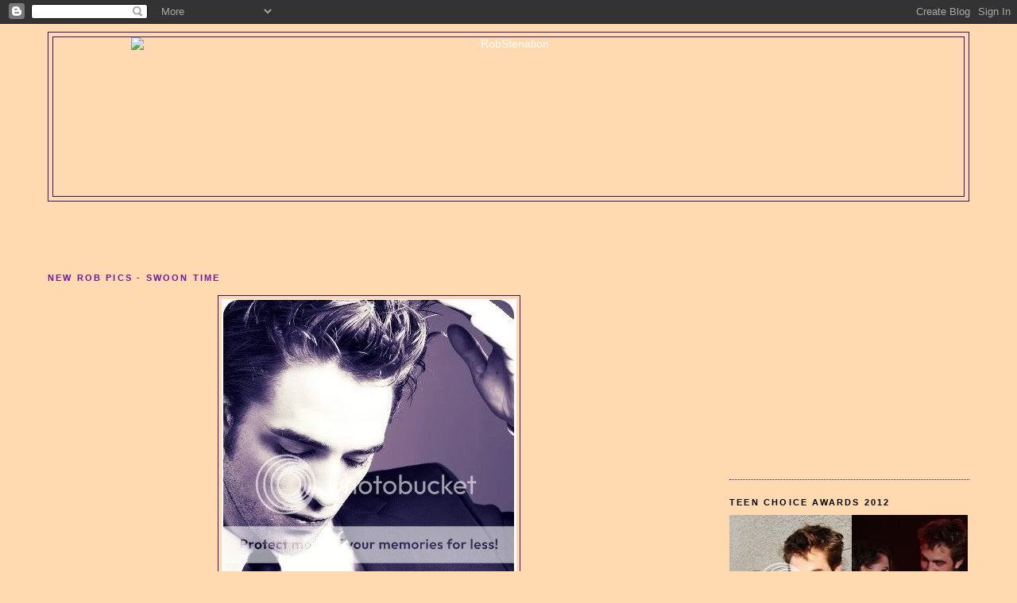

--- FILE ---
content_type: text/html; charset=UTF-8
request_url: https://robstenation.blogspot.com/2009/08/new-rob-pics-swoon-time.html
body_size: 14832
content:
<!DOCTYPE html>
<html dir='ltr' xmlns='http://www.w3.org/1999/xhtml' xmlns:b='http://www.google.com/2005/gml/b' xmlns:data='http://www.google.com/2005/gml/data' xmlns:expr='http://www.google.com/2005/gml/expr'>
<head>
<link href='https://www.blogger.com/static/v1/widgets/2944754296-widget_css_bundle.css' rel='stylesheet' type='text/css'/>
<meta content='text/html; charset=UTF-8' http-equiv='Content-Type'/>
<meta content='blogger' name='generator'/>
<link href='https://robstenation.blogspot.com/favicon.ico' rel='icon' type='image/x-icon'/>
<link href='http://robstenation.blogspot.com/2009/08/new-rob-pics-swoon-time.html' rel='canonical'/>
<link rel="alternate" type="application/atom+xml" title="RobStenation - Atom" href="https://robstenation.blogspot.com/feeds/posts/default" />
<link rel="alternate" type="application/rss+xml" title="RobStenation - RSS" href="https://robstenation.blogspot.com/feeds/posts/default?alt=rss" />
<link rel="service.post" type="application/atom+xml" title="RobStenation - Atom" href="https://www.blogger.com/feeds/4223871675385270238/posts/default" />

<link rel="alternate" type="application/atom+xml" title="RobStenation - Atom" href="https://robstenation.blogspot.com/feeds/1356478293838675555/comments/default" />
<!--Can't find substitution for tag [blog.ieCssRetrofitLinks]-->
<link href='http://i892.photobucket.com/albums/ac124/robstenation/newrob2.jpg' rel='image_src'/>
<meta content='http://robstenation.blogspot.com/2009/08/new-rob-pics-swoon-time.html' property='og:url'/>
<meta content='New Rob Pics - Swoon time' property='og:title'/>
<meta content='Still breathing? Forgot to inhale. I know I did. Passing out now...lol They prolly know we are &quot;thirsting&quot; for new Rob photos, teeny weeny a...' property='og:description'/>
<meta content='https://lh3.googleusercontent.com/blogger_img_proxy/AEn0k_sTirbU012keB_a_ZDHf_S4lW622lB6ecass2u04qR4sokX3bwAGvAi9uyGbJctWRenA600LXATFdI-YIdAQYbDs-qMJVrQryL9o5VuUnE3_2kbcRhqOjuFToGG9ZDwmyC79lCB=w1200-h630-p-k-no-nu' property='og:image'/>
<title>RobStenation: New Rob Pics - Swoon time</title>
<style id='page-skin-1' type='text/css'><!--
/*
-----------------------------------------------
Blogger Template Style
Name:     Minima Stretch
Date:     26 Feb 2004
----------------------------------------------- */
/* Variable definitions
====================
<Variable name="bgcolor" description="Page Background Color"
type="color" default="#fff">
<Variable name="textcolor" description="Text Color"
type="color" default="#333">
<Variable name="linkcolor" description="Link Color"
type="color" default="#58a">
<Variable name="pagetitlecolor" description="Blog Title Color"
type="color" default="#666">
<Variable name="descriptioncolor" description="Blog Description Color"
type="color" default="#999">
<Variable name="titlecolor" description="Post Title Color"
type="color" default="#c60">
<Variable name="bordercolor" description="Border Color"
type="color" default="#ccc">
<Variable name="sidebarcolor" description="Sidebar Title Color"
type="color" default="#999">
<Variable name="sidebartextcolor" description="Sidebar Text Color"
type="color" default="#666">
<Variable name="visitedlinkcolor" description="Visited Link Color"
type="color" default="#999">
<Variable name="bodyfont" description="Text Font"
type="font" default="normal normal 100% Georgia, Serif">
<Variable name="headerfont" description="Sidebar Title Font"
type="font"
default="normal normal 78% 'Trebuchet MS',Trebuchet,Arial,Verdana,Sans-serif">
<Variable name="pagetitlefont" description="Blog Title Font"
type="font"
default="normal normal 200% Georgia, Serif">
<Variable name="descriptionfont" description="Blog Description Font"
type="font"
default="normal normal 78% 'Trebuchet MS', Trebuchet, Arial, Verdana, Sans-serif">
<Variable name="postfooterfont" description="Post Footer Font"
type="font"
default="normal normal 78% 'Trebuchet MS', Trebuchet, Arial, Verdana, Sans-serif">
<Variable name="startSide" description="Start side in blog language"
type="automatic" default="left">
<Variable name="endSide" description="End side in blog language"
type="automatic" default="right">
*/
/* Use this with templates/template-twocol.html */
body {
background:#ffdab0;
margin:0;
color:#000000;
font:x-small Georgia Serif;
font-size/* */:/**/small;
font-size: /**/small;
text-align: center;
}
a:link {
color:#72179D;
text-decoration:none;
}
a:visited {
color:#003366;
text-decoration:none;
}
a:hover {
color:#341473;
text-decoration:underline;
}
a img {
border-width:0;
}
/* Header
-----------------------------------------------
*/
#header-wrapper {
margin:0 2% 10px;
border:1px solid #341473;
}
#header {
margin: 5px;
border: 1px solid #341473;
text-align: center;
color:#ffffff;
}
#header-inner {
background-position: center;
margin-left: auto;
margin-right: auto;
}
#header h1 {
margin:5px 5px 0;
padding:15px 20px .25em;
line-height:1.2em;
text-transform:uppercase;
letter-spacing:.2em;
font: normal bold 293% Trebuchet, Trebuchet MS, Arial, sans-serif;
}
#header a {
color:#ffffff;
text-decoration:none;
}
#header a:hover {
color:#ffffff;
}
#header .description {
margin:0 5px 5px;
padding:0 20px 15px;
text-transform:uppercase;
letter-spacing:.2em;
line-height: 1.4em;
font: normal normal 78% Arial, sans-serif;
color: #ffffff;
}
#header img {
margin-left: auto;
margin-right: auto;
}
/* Outer-Wrapper
----------------------------------------------- */
#outer-wrapper {
margin:0 2%;
padding:10px;
text-align:left;
font: normal normal 108% Arial, sans-serif;
}
#main-wrapper {
margin-left: 2%;
width: 67%;
float: left;
display: inline;       /* fix for doubling margin in IE */
word-wrap: break-word; /* fix for long text breaking sidebar float in IE */
overflow: hidden;      /* fix for long non-text content breaking IE sidebar float */
}
#sidebar-wrapper {
margin-right: 2%;
width: 25%;
float: right;
display: inline;       /* fix for doubling margin in IE */
word-wrap: break-word; /* fix for long text breaking sidebar float in IE */
overflow: hidden;      /* fix for long non-text content breaking IE sidebar float */
}
/* Headings
----------------------------------------------- */
h2 {
margin:1.5em 0 .75em;
font:normal bold 78% Arial, sans-serif;
line-height: 1.4em;
text-transform:uppercase;
letter-spacing:.2em;
color:#000000;
}
/* Posts
-----------------------------------------------
*/
h2.date-header {
margin:1.5em 0 .5em;
}
.post {
margin:.5em 0 1.5em;
border-bottom:1px dotted #341473;
padding-bottom:1.5em;
}
.post h3 {
margin:.25em 0 0;
padding:0 0 4px;
font-size:140%;
font-weight:normal;
line-height:1.4em;
color:#341473;
}
.post h3 a, .post h3 a:visited, .post h3 strong {
display:block;
text-decoration:none;
color:#341473;
font-weight:normal;
}
.post h3 strong, .post h3 a:hover {
color:#000000;
}
.post-body {
margin:0 0 .75em;
line-height:1.6em;
}
.post-body blockquote {
line-height:1.3em;
}
.post-footer {
margin: .75em 0;
color:#000000;
text-transform:uppercase;
letter-spacing:.1em;
font: normal normal 78% 'Trebuchet MS', Trebuchet, Arial, Verdana, Sans-serif;
line-height: 1.4em;
}
.comment-link {
margin-left:.6em;
}
.post img {
padding:4px;
border:1px solid #341473;
}
.post blockquote {
margin:1em 20px;
}
.post blockquote p {
margin:.75em 0;
}
/* Comments
----------------------------------------------- */
#comments h4 {
margin:1em 0;
font-weight: bold;
line-height: 1.4em;
text-transform:uppercase;
letter-spacing:.2em;
color: #000000;
}
#comments-block {
margin:1em 0 1.5em;
line-height:1.6em;
}
#comments-block .comment-author {
margin:.5em 0;
}
#comments-block .comment-body {
margin:.25em 0 0;
}
#comments-block .comment-footer {
margin:-.25em 0 2em;
line-height: 1.4em;
text-transform:uppercase;
letter-spacing:.1em;
}
#comments-block .comment-body p {
margin:0 0 .75em;
}
.deleted-comment {
font-style:italic;
color:gray;
}
.feed-links {
clear: both;
line-height: 2.5em;
}
#blog-pager-newer-link {
float: left;
}
#blog-pager-older-link {
float: right;
}
#blog-pager {
text-align: center;
}
/* Sidebar Content
----------------------------------------------- */
.sidebar {
color: #000000;
line-height: 1.5em;
}
.sidebar ul {
list-style:none;
margin:0 0 0;
padding:0 0 0;
}
.sidebar li {
margin:0;
padding-top:0;
padding-right:0;
padding-bottom:.25em;
padding-left:15px;
text-indent:-15px;
line-height:1.5em;
}
.sidebar .widget, .main .widget {
border-bottom:1px dotted #341473;
margin:0 0 1.5em;
padding:0 0 1.5em;
}
.main .Blog {
border-bottom-width: 0;
}
/* Profile
----------------------------------------------- */
.profile-img {
float: left;
margin-top: 0;
margin-right: 5px;
margin-bottom: 5px;
margin-left: 0;
padding: 4px;
border: 1px solid #341473;
}
.profile-data {
margin:0;
text-transform:uppercase;
letter-spacing:.1em;
font: normal normal 78% 'Trebuchet MS', Trebuchet, Arial, Verdana, Sans-serif;
color: #000000;
font-weight: bold;
line-height: 1.6em;
}
.profile-datablock {
margin:.5em 0 .5em;
}
.profile-textblock {
margin: 0.5em 0;
line-height: 1.6em;
}
.profile-link {
font: normal normal 78% 'Trebuchet MS', Trebuchet, Arial, Verdana, Sans-serif;
text-transform: uppercase;
letter-spacing: .1em;
}
/* Footer
----------------------------------------------- */
#footer {
width:660px;
clear:both;
margin:0 auto;
padding-top:15px;
line-height: 1.6em;
text-transform:uppercase;
letter-spacing:.1em;
text-align: center;
}

--></style>
<link href='https://www.blogger.com/dyn-css/authorization.css?targetBlogID=4223871675385270238&amp;zx=9190f05d-43a1-4dde-b138-5cf08cd1559f' media='none' onload='if(media!=&#39;all&#39;)media=&#39;all&#39;' rel='stylesheet'/><noscript><link href='https://www.blogger.com/dyn-css/authorization.css?targetBlogID=4223871675385270238&amp;zx=9190f05d-43a1-4dde-b138-5cf08cd1559f' rel='stylesheet'/></noscript>
<meta name='google-adsense-platform-account' content='ca-host-pub-1556223355139109'/>
<meta name='google-adsense-platform-domain' content='blogspot.com'/>

<!-- data-ad-client=ca-pub-0666806418871615 -->

</head>
<body>
<div class='navbar section' id='navbar'><div class='widget Navbar' data-version='1' id='Navbar1'><script type="text/javascript">
    function setAttributeOnload(object, attribute, val) {
      if(window.addEventListener) {
        window.addEventListener('load',
          function(){ object[attribute] = val; }, false);
      } else {
        window.attachEvent('onload', function(){ object[attribute] = val; });
      }
    }
  </script>
<div id="navbar-iframe-container"></div>
<script type="text/javascript" src="https://apis.google.com/js/platform.js"></script>
<script type="text/javascript">
      gapi.load("gapi.iframes:gapi.iframes.style.bubble", function() {
        if (gapi.iframes && gapi.iframes.getContext) {
          gapi.iframes.getContext().openChild({
              url: 'https://www.blogger.com/navbar/4223871675385270238?po\x3d1356478293838675555\x26origin\x3dhttps://robstenation.blogspot.com',
              where: document.getElementById("navbar-iframe-container"),
              id: "navbar-iframe"
          });
        }
      });
    </script><script type="text/javascript">
(function() {
var script = document.createElement('script');
script.type = 'text/javascript';
script.src = '//pagead2.googlesyndication.com/pagead/js/google_top_exp.js';
var head = document.getElementsByTagName('head')[0];
if (head) {
head.appendChild(script);
}})();
</script>
</div></div>
<div id='outer-wrapper'><div id='wrap2'>
<!-- skip links for text browsers -->
<span id='skiplinks' style='display:none;'>
<a href='#main'>skip to main </a> |
      <a href='#sidebar'>skip to sidebar</a>
</span>
<div id='header-wrapper'>
<div class='header section' id='header'><div class='widget Header' data-version='1' id='Header1'>
<div id='header-inner'>
<a href='https://robstenation.blogspot.com/' style='display: block'>
<img alt="RobStenation" height="200px; " id="Header1_headerimg" src="https://lh3.googleusercontent.com/blogger_img_proxy/AEn0k_uyWf4jGoNiCCt7Ds7YIuciAc3tT8vJ5_oXOeQN2y2uQnFS4uxr4CNcC64eYCXI5hTwV_WNdnLFiSD_sc0woM4dWtoC=s0-d" style="display: block" width="950px; ">
</a>
</div>
</div></div>
</div>
<div id='content-wrapper'>
<div id='crosscol-wrapper' style='text-align:center'>
<div class='crosscol section' id='crosscol'><div class='widget HTML' data-version='1' id='HTML2'>
<div class='widget-content'>
<script async src="//pagead2.googlesyndication.com/pagead/js/adsbygoogle.js"></script>
<!-- Thosebrits Banner -->
<ins class="adsbygoogle"
     style="display:inline-block;width:468px;height:60px"
     data-ad-client="ca-pub-3671615779649107"
     data-ad-slot="5343696307"></ins>
<script>
(adsbygoogle = window.adsbygoogle || []).push({});
</script>
</div>
<div class='clear'></div>
</div></div>
</div>
<div id='main-wrapper'>
<div class='main section' id='main'><div class='widget Blog' data-version='1' id='Blog1'>
<div class='blog-posts hfeed'>
<div class='post hentry uncustomized-post-template'>
<a name='1356478293838675555'></a>
<h2 class='title'>
<a href='https://robstenation.blogspot.com/2009/08/new-rob-pics-swoon-time.html'>New Rob Pics - Swoon time</a>
</h2>
<div class='post-header-line-1'></div>
<div class='post-body entry-content'>
<p><a href="http://i892.photobucket.com/albums/ac124/robstenation/newrob2.jpg"><img alt="" border="0" src="https://lh3.googleusercontent.com/blogger_img_proxy/AEn0k_sTirbU012keB_a_ZDHf_S4lW622lB6ecass2u04qR4sokX3bwAGvAi9uyGbJctWRenA600LXATFdI-YIdAQYbDs-qMJVrQryL9o5VuUnE3_2kbcRhqOjuFToGG9ZDwmyC79lCB=s0-d" style="display:block; margin:0px auto 10px; text-align:center;cursor:pointer; cursor:hand;width: 371px; height: 493px;"></a><br /><a href="http://i892.photobucket.com/albums/ac124/robstenation/dibujoocz.png"><img alt="" border="0" src="https://lh3.googleusercontent.com/blogger_img_proxy/AEn0k_v11U0MOC1Y74kxxB_z_jA2urJrKwKOyILH18RxjJZVkehvDZF-eeTh5NDGY5zUMsLwO0aGJoKWAxLij-qunJ4XZTpf61dpL2JftTBlIByxyCM46jy7UiLQeR_XvcUmVaIGq_db8_k=s0-d" style="display:block; margin:0px auto 10px; text-align:center;cursor:pointer; cursor:hand;width: 388px; height: 590px;"></a><br /><br />Still breathing? Forgot to inhale. I know I did. Passing out now...lol<br /><br />They prolly know we are "thirsting" for new Rob photos, teeny weeny again. Doesn't matter though.  <br />Pics from Socialite Life<br /><br /><a href="http://socialitelife.celebuzz.com/archive/2009/08/21/twilight_saga_update_-_robert_pattinson_graces_eclipse_set.php?img=2&amp;gfmt=m#alpha-inner"><strong>source</strong></a></p>
<div style='clear: both;'></div>
</div>
<div class='meta'>
<div class='post-footer-line post-footer-line-1'>
<span class='post-author vcard'>
Posted by
<span class='fn'>RobStenation</span>
</span>
<span class='post-timestamp'>
at
<a class='timestamp-link' href='https://robstenation.blogspot.com/2009/08/new-rob-pics-swoon-time.html' rel='bookmark' title='permanent link'><abbr class='published' title='2009-08-22T08:11:00-04:00'>8:11&#8239;AM</abbr></a>
</span>
<span class='post-comment-link'>
</span>
<span class='post-backlinks post-comment-link'>
</span>
<span class='post-icons'>
<span class='item-action'>
<a href='https://www.blogger.com/email-post/4223871675385270238/1356478293838675555' title='Email Post'>
<img alt="" class="icon-action" src="//www.blogger.com/img/icon18_email.gif">
</a>
</span>
<span class='item-control blog-admin pid-335697690'>
<a href='https://www.blogger.com/post-edit.g?blogID=4223871675385270238&postID=1356478293838675555&from=pencil' title='Edit Post'>
<img alt="" class="icon-action" src="//www.blogger.com/img/icon18_edit_allbkg.gif">
</a>
</span>
</span>
</div>
<div class='post-footer-line post-footer-line-2'>
<span class='post-labels'>
Labels:
<a href='https://robstenation.blogspot.com/search/label/edward%20cullen' rel='tag'>edward cullen</a>,
<a href='https://robstenation.blogspot.com/search/label/Rob%20Pattinson' rel='tag'>Rob Pattinson</a>,
<a href='https://robstenation.blogspot.com/search/label/Twilight' rel='tag'>Twilight</a>
</span>
</div>
<div class='post-footer-line post-footer-line-3'></div>
</div>
</div>
<div class='comments' id='comments'>
<a name='comments'></a>
<div id='backlinks-container'>
<div id='Blog1_backlinks-container'>
</div>
</div>
</div>
<!--Can't find substitution for tag [adEnd]-->
</div>
<div class='blog-pager' id='blog-pager'>
<span id='blog-pager-newer-link'>
<a class='blog-pager-newer-link' href='https://robstenation.blogspot.com/2009/08/updates.html' id='Blog1_blog-pager-newer-link' title='Newer Post'>Newer Post</a>
</span>
<span id='blog-pager-older-link'>
<a class='blog-pager-older-link' href='https://robstenation.blogspot.com/2009/08/kristen-stewart-is-for-team-edward-or.html' id='Blog1_blog-pager-older-link' title='Older Post'>Older Post</a>
</span>
<a class='home-link' href='https://robstenation.blogspot.com/'>Home</a>
</div>
<div class='clear'></div>
<div class='post-feeds'>
</div>
</div></div>
</div>
<div id='sidebar-wrapper'>
<div class='sidebar section' id='sidebar'><div class='widget HTML' data-version='1' id='HTML6'>
<div class='widget-content'>
<script async src="//pagead2.googlesyndication.com/pagead/js/adsbygoogle.js"></script>
<!-- Social 300 x 250 -->
<ins class="adsbygoogle"
     style="display:inline-block;width:300px;height:250px"
     data-ad-client="ca-pub-3671615779649107"
     data-ad-slot="5093127907"></ins>
<script>
(adsbygoogle = window.adsbygoogle || []).push({});
</script>
</div>
<div class='clear'></div>
</div><div class='widget Image' data-version='1' id='Image5'>
<h2>Teen Choice Awards 2012</h2>
<div class='widget-content'>
<a href='http://robstenation.blogspot.com/search/label/Teen%20Choice%20Awards%202012'>
<img alt='Teen Choice Awards 2012' height='204' id='Image5_img' src='https://lh3.googleusercontent.com/blogger_img_proxy/AEn0k_sf8dBimgPBdmgh37Si-P1smfJgBZkqzemAYZdKwE_ONj5BNLxWmGlFFFbAWiyvWk28DQZ_a1i7YVnAgFAd5OT2xI-3JOFTszNCeWV18lwOM8iSZQ4tDVpkOlC6b-dHDz8Eke9_PBXfFtVRTpy054CqByz6PQ=s0-d' width='300'/>
</a>
<br/>
<span class='caption'>July 22, 2012</span>
</div>
<div class='clear'></div>
</div><div class='widget HTML' data-version='1' id='HTML7'>
<div class='widget-content'>
<script async="" src="//pagead2.googlesyndication.com/pagead/js/adsbygoogle.js"></script><br /><!-- Adsense 300x250 --><br /><ins class="adsbygoogle" data-ad-client="ca-pub-3671615779649107" data-ad-slot="5342973939" style="display: inline-block; height: 250px; width: 300px;"></ins><br /><script>
(adsbygoogle = window.adsbygoogle || []).push({});
</script><br />
</div>
<div class='clear'></div>
</div><div class='widget Image' data-version='1' id='Image26'>
<h2>Rob and Kristen at ComicCon 2012</h2>
<div class='widget-content'>
<a href='http://robstenation.blogspot.com/search/label/ComicCon%202012'>
<img alt='Rob and Kristen at ComicCon 2012' height='365' id='Image26_img' src='https://lh3.googleusercontent.com/blogger_img_proxy/AEn0k_v7QVeGYTGEAYEVCmobbY5BrcuIFeQINmM5IZ3eXGA1Ja4rHGenC4PlsbCqB5Uf721YNTWd-Ywx-OeyJQ6Tsk-_aHPm8dYYHQ1nVTUYx-intA72zQVfYMvHEBZb7E9-T9QD1IhOp8JBUeidA5GsZYGd53VR=s0-d' width='287'/>
</a>
<br/>
<span class='caption'>July 12, 2012</span>
</div>
<div class='clear'></div>
</div><div class='widget BlogSearch' data-version='1' id='BlogSearch1'>
<h2 class='title'>Robstenation Search Box</h2>
<div class='widget-content'>
<div id='BlogSearch1_form'>
<form action='https://robstenation.blogspot.com/search' class='gsc-search-box' target='_top'>
<table cellpadding='0' cellspacing='0' class='gsc-search-box'>
<tbody>
<tr>
<td class='gsc-input'>
<input autocomplete='off' class='gsc-input' name='q' size='10' title='search' type='text' value=''/>
</td>
<td class='gsc-search-button'>
<input class='gsc-search-button' title='search' type='submit' value='Search'/>
</td>
</tr>
</tbody>
</table>
</form>
</div>
</div>
<div class='clear'></div>
</div><div class='widget HTML' data-version='1' id='HTML5'>
<div class='widget-content'>
<!-- nuffnang -->
<script type="text/javascript">
        nuffnang_bid = "cb5e8c8e1f81bdec663c3d0395377913";
        document.write( "<div id='nuffnang_ss'></div>" );
        (function() {	
                var nn = document.createElement('script'); nn.type = 'text/javascript';    
                nn.src = 'http://synad2.nuffnang.com.ph/ss.js';    
                var s = document.getElementsByTagName('script')[0]; s.parentNode.insertBefore(nn, s.nextSibling);
        })();
</script>
<!-- nuffnang-->
</div>
<div class='clear'></div>
</div><div class='widget Image' data-version='1' id='Image19'>
<h2>Kristen at the 2012 MMAs</h2>
<div class='widget-content'>
<a href='http://robstenation.blogspot.com/search/label/MTV%20Movie%20Awards%202012'>
<img alt='Kristen at the 2012 MMAs' height='209' id='Image19_img' src='https://lh3.googleusercontent.com/blogger_img_proxy/AEn0k_sgDZ96xJWAQKAbXoWvhRQKEIrw4xe0kZS-tvrmCZd81LiI5GtTXvNszIx13CMa-ub6DqeNJqOXofvxRjjxtFpy4ZMipq9UkGah37UFA1ZfMZgwczL7t82J3JYd2wcrG_Tn_HUCccGx9DhVZ9_nVLw=s0-d' width='314'/>
</a>
<br/>
<span class='caption'>June 3, 2012</span>
</div>
<div class='clear'></div>
</div><div class='widget Image' data-version='1' id='Image21'>
<h2>Cosmopolis Euro Promo Tour</h2>
<div class='widget-content'>
<a href='http://robstenation.blogspot.com/search/label/Cosmopolis%20Promo'>
<img alt='Cosmopolis Euro Promo Tour' height='295' id='Image21_img' src='https://lh3.googleusercontent.com/blogger_img_proxy/AEn0k_uOpOigtUaFks0h8kjXByTuxzxVa7cke_lPKWkkMk3B8mbS34PaKiZagcVAnuLNK78l3TQeuWF_Iw9jggf-w1MPz_P_JO44iid-gKmmAQrfJN0mylHTDRVJfVsugfjeFYK3zFBlWP1CMFVYJwDjlw=s0-d' width='235'/>
</a>
<br/>
<span class='caption'>Cannes*Lisbon*Paris*Berlin*London*Toronto</span>
</div>
<div class='clear'></div>
</div><div class='widget Image' data-version='1' id='Image24'>
<h2>SWATH Promo</h2>
<div class='widget-content'>
<a href='http://robstenation.blogspot.com/search/label/SWATH%20Promo'>
<img alt='SWATH Promo' height='304' id='Image24_img' src='https://lh3.googleusercontent.com/blogger_img_proxy/AEn0k_uxl4_TA2fJFudIZzjUzmfxpvgmYHoqFp_IwrTITfc0ACm3trYrbGxVHrXOH2wyrnKBxEEvsrZR9-HQm2AntS52Nh9ekRPmWGpku1_AHToXuGYuvRZXZCCoamHRwSzI4bFbn2nizyb2B5jiYJeE3A=s0-d' width='235'/>
</a>
<br/>
</div>
<div class='clear'></div>
</div><div class='widget Image' data-version='1' id='Image33'>
<h2>Rob and Kristen at Cannes</h2>
<div class='widget-content'>
<a href='http://robstenation.blogspot.com/search/label/Cannes%202012'>
<img alt='Rob and Kristen at Cannes' height='220' id='Image33_img' src='https://lh3.googleusercontent.com/blogger_img_proxy/AEn0k_slNCZhFXtxaBmbswLPhwoRpR-f7pTSq4vTT9AmoE3cD7izDEn1X0r2q6NONYsBvcd7iHXV6J1wZTLVb_0tQVxDohYzARPgD7IPdsrnDJRYibGilDRix2wLBC952SgU_d0RqBbX0e6hD8P3MQE=s0-d' width='350'/>
</a>
<br/>
<span class='caption'>Links to all things RK and Cannes</span>
</div>
<div class='clear'></div>
</div><div class='widget Image' data-version='1' id='Image20'>
<h2>Cosmopolis - Opens in the US August 17th</h2>
<div class='widget-content'>
<a href='http://robstenation.blogspot.com/search/label/Cosmopolis'>
<img alt='Cosmopolis - Opens in the US August 17th' height='314' id='Image20_img' src='https://lh3.googleusercontent.com/blogger_img_proxy/AEn0k_tDv7qrozp5KJLUjQoqZC2JuTEBHf0kEU64AQ4xFR0n-a-gc7hoOwUyqtDrIvGZ4xL0x2VdjGb3bXyfw66saAYtxL8yJ_6N0JTv53X7tnagqei-RCAJsEEfOEzVFpBu1jjU6GWwdzTvsVGqlgU6C4Kb114=s0-d' width='231'/>
</a>
<br/>
</div>
<div class='clear'></div>
</div><div class='widget Image' data-version='1' id='Image14'>
<h2>On the Road</h2>
<div class='widget-content'>
<a href='http://robstenation.blogspot.com/search/label/on%20the%20road'>
<img alt='On the Road' height='314' id='Image14_img' src='https://lh3.googleusercontent.com/blogger_img_proxy/AEn0k_uiN-ZhHabWg_74OQeDobUZ9sLdDpAyxW1IuLX3Iruv2B9MM9M-CTdGDFCKA5tOD2JxmMULgw9p2YEW1ZQlPxJOmtCH9i64bDpWCTIjMEDROcWohxQg7bATDnR_MU36AuJ1BuGxHlVmMq1AeGKreno=s0-d' width='230'/>
</a>
<br/>
<span class='caption'>Based on Jack Kerouac's Novel</span>
</div>
<div class='clear'></div>
</div><div class='widget Image' data-version='1' id='Image15'>
<h2>The Twilight Saga: Breaking Dawn Part 2</h2>
<div class='widget-content'>
<img alt='The Twilight Saga: Breaking Dawn Part 2' height='233' id='Image15_img' src='https://lh3.googleusercontent.com/blogger_img_proxy/AEn0k_sJt_HbKnM3rxHpV38Speq1rF0pbD4bbdvZInJnfj_Eigrg1SmDJ2Btu8EXjUP984g6MtSwoQK_O5c-bYYyW2FGe1tj-b6g3chE-IBd8C3ftKT-0-CAqGzC62IqVW-nZA8X_vBzXjgXUvp3jEWauzl8Edw=s0-d' width='314'/>
<br/>
<span class='caption'>November 16, 2012</span>
</div>
<div class='clear'></div>
</div><div class='widget Image' data-version='1' id='Image27'>
<h2>Edward and Bella's Wedding Album</h2>
<div class='widget-content'>
<a href='http://robstenation.blogspot.com/2012/02/edward-and-bellas-wedding-album-happy.html'>
<img alt='Edward and Bella&#39;s Wedding Album' height='283' id='Image27_img' src='https://lh3.googleusercontent.com/blogger_img_proxy/AEn0k_uXOI3YCOCIISQoZLQMaud-O1RDcF68rWucGqx14xWl51j7gXHcwY_7LkeYaH7DWF0MZXMj98cdJCwA4klix87MhwuzaE5Sh4Zs5IoiuJzvvTMbHn71nTeXjKih9aG3BkPx7bHo3W9PosuUKW47iSc36_tdvTkBDMoWvg=s0-d' width='235'/>
</a>
<br/>
<span class='caption'>BD Wedding PicSpam</span>
</div>
<div class='clear'></div>
</div><div class='widget Image' data-version='1' id='Image13'>
<h2>Rob and Kristen - Look Back 2011</h2>
<div class='widget-content'>
<a href='http://robstenation.blogspot.com/2011/12/rob-and-kristen-look-back-2011-part-1.html'>
<img alt='Rob and Kristen - Look Back 2011' height='220' id='Image13_img' src='https://lh3.googleusercontent.com/blogger_img_proxy/AEn0k_sxtmhhAY8v4rFdCvXi1_oRXJvW4fwna5MmWcmUzB-1-Wndti47mKID1pL3OA23Giewtv3qQswmkWvV78j-BvXNqkDQVqXewzTA5itEeTbwPVPNJ8NNKmTTf3QDjE_FUDNuObG4kNszPzzPc0Ih4MLrpRdj4AwBNRk=s0-d' width='358'/>
</a>
<br/>
</div>
<div class='clear'></div>
</div><div class='widget Image' data-version='1' id='Image17'>
<div class='widget-content'>
<a href='http://robstenation.blogspot.com/search/label/Entertainment%20weekly'>
<img alt='' height='548' id='Image17_img' src='https://lh3.googleusercontent.com/blogger_img_proxy/AEn0k_tYQsaT6XWESWQBOg8S5pTi9ICCE7z-e5fxbAHlCAmrS_fvhjCm9XhG7sVCbfbxAlR69C6sOQbYmK7Bzdi4C8nUuR-NwAWJkYgudMx4oy7XBS2F2k5r21CYoFdPMBUyqWfvyN1RCZe1YPOvqI0=s0-d' width='340'/>
</a>
<br/>
</div>
<div class='clear'></div>
</div><div class='widget Image' data-version='1' id='Image3'>
<div class='widget-content'>
<img alt='' height='507' id='Image3_img' src='https://lh3.googleusercontent.com/blogger_img_proxy/AEn0k_tNiwXU39bBRsDSRqH4AnxFwpq__dN4Y2nWQ9ReEHa4MWn8apHR2DrxdnyvbOMUwqgt2ApMnTCSQ7EQ1KOy2I86-eWCM6_mS-LkvAQLp3Bo7rfisTGuW2iSUa3VdDrkICq_H0pcwhPMYrbx0TLR9g=s0-d' width='323'/>
<br/>
<span class='caption'>Thanks Rebecca</span>
</div>
<div class='clear'></div>
</div><div class='widget Image' data-version='1' id='Image11'>
<h2>Special Links</h2>
<div class='widget-content'>
<a href='http://robstenation.blogspot.com/2009/08/updates.html'>
<img alt='Special Links' height='341' id='Image11_img' src='https://blogger.googleusercontent.com/img/b/R29vZ2xl/AVvXsEhZiBlYAHZ_xoz7TzQqH7QfhRfVkOslyUrXiNk09prBtPdwCtOG72bQdFqKe1gvmuLxR4nmLGIkvEFQa8l6GlFjLUHWfVe7hABZJRqoLvJATxwyZ3fc3OqmVpqraqeLcnfFMSbkPmaWI0E/s1600/mqu-2+crpsml.jpg' width='287'/>
</a>
<br/>
</div>
<div class='clear'></div>
</div><div class='widget Image' data-version='1' id='Image1'>
<h2>Special Message- Thank You</h2>
<div class='widget-content'>
<a href='http://robstenation.blogspot.com/2011/04/special-message-sticky-post.html'>
<img alt='Special Message- Thank You' height='234' id='Image1_img' src='https://lh3.googleusercontent.com/blogger_img_proxy/AEn0k_tSQjqo-W0eoH2MqiNItGtCldXGeeC-Ny49VJUjEwDvOlseO-m_UUi0dc4-xymkDjbYqdJt-WvTGq6bwz8pd_yPrBGH_JDXFkYucE4xckZR4lId9_SxB-kMsuUGppu6Ty8F5mD5HeQXvws=s0-d' width='179'/>
</a>
<br/>
<span class='caption'>What happened to the Blog's Photos</span>
</div>
<div class='clear'></div>
</div><div class='widget HTML' data-version='1' id='HTML1'>
<h2 class='title'>Subscribe</h2>
<div class='widget-content'>
<a href="http://feeds.feedburner.com/blogspot/tmlbn" title="Subscribe to my feed" rel="alternate" type="application/rss+xml"><img src="https://lh3.googleusercontent.com/blogger_img_proxy/AEn0k_sLwYLd8LIjPV44-AP5_dfKbv7NOcy8LbUZ8Xd-gAXE0OpeW7Rlpqronj0wQS0GGvwYsgUn-kpxiOyWMJvpKfmPaS975VebnUtrGGlf7XSLLR5KCPP1ZegTOQsj9Q=s0-d" alt="" style="border:0"></a><a href="http://feeds.feedburner.com/blogspot/tmlbn" title="Subscribe to my feed" rel="alternate" type="application/rss+xml">Subscribe in a reader</a>
</div>
<div class='clear'></div>
</div><div class='widget Text' data-version='1' id='Text1'>
<h2 class='title'>.</h2>
<div class='widget-content'>
<blockquote><p>This blog is in no way affiliated with Rob, Kristen, Stephenie Meyer, or their management. All photos and media are copyrighted to their respective owners, no copyright infringement is intended.</p><p><br/></p><p><br/></p><p><br/></p></blockquote>
</div>
<div class='clear'></div>
</div><div class='widget HTML' data-version='1' id='HTML8'>
<h2 class='title'>VisitorMap.org</h2>
<div class='widget-content'>
<img border="0" style="visibility:hidden;width:0px;height:0px;" width="0" src="https://lh3.googleusercontent.com/blogger_img_proxy/[base64]s0-d" height="0"><a href="http://www.visitormap.org/" target="_top"><img border="0" alt="Free Visitor Maps at VisitorMap.org" src="https://lh3.googleusercontent.com/blogger_img_proxy/AEn0k_shgFXDdb_A2XpoKyUsFWWr4zIr6dP34k9pjq89IfbZVIs42eBwUSERQFZfH26DO0E0t9FnoKcuJMD6BdMyaFYm2C5dv7Ltja9zeAfKuYPnmNg7V9scNnqQyk5CXif-AP2ycLOy_BHyOSJDhq_utA=s0-d"></a><br/><a href="http://www.visitormap.org/"></a>
</div>
<div class='clear'></div>
</div><div class='widget Followers' data-version='1' id='Followers1'>
<h2 class='title'>TwiPals</h2>
<div class='widget-content'>
<div id='Followers1-wrapper'>
<div style='margin-right:2px;'>
<div><script type="text/javascript" src="https://apis.google.com/js/platform.js"></script>
<div id="followers-iframe-container"></div>
<script type="text/javascript">
    window.followersIframe = null;
    function followersIframeOpen(url) {
      gapi.load("gapi.iframes", function() {
        if (gapi.iframes && gapi.iframes.getContext) {
          window.followersIframe = gapi.iframes.getContext().openChild({
            url: url,
            where: document.getElementById("followers-iframe-container"),
            messageHandlersFilter: gapi.iframes.CROSS_ORIGIN_IFRAMES_FILTER,
            messageHandlers: {
              '_ready': function(obj) {
                window.followersIframe.getIframeEl().height = obj.height;
              },
              'reset': function() {
                window.followersIframe.close();
                followersIframeOpen("https://www.blogger.com/followers/frame/4223871675385270238?colors\x3dCgt0cmFuc3BhcmVudBILdHJhbnNwYXJlbnQaByMwMDAwMDAiByM3MjE3OUQqByNmZmRhYjAyByMzNDE0NzM6ByMwMDAwMDBCByM3MjE3OURKByNmZmZmZmZSByM3MjE3OURaC3RyYW5zcGFyZW50\x26pageSize\x3d21\x26hl\x3den\x26origin\x3dhttps://robstenation.blogspot.com");
              },
              'open': function(url) {
                window.followersIframe.close();
                followersIframeOpen(url);
              }
            }
          });
        }
      });
    }
    followersIframeOpen("https://www.blogger.com/followers/frame/4223871675385270238?colors\x3dCgt0cmFuc3BhcmVudBILdHJhbnNwYXJlbnQaByMwMDAwMDAiByM3MjE3OUQqByNmZmRhYjAyByMzNDE0NzM6ByMwMDAwMDBCByM3MjE3OURKByNmZmZmZmZSByM3MjE3OURaC3RyYW5zcGFyZW50\x26pageSize\x3d21\x26hl\x3den\x26origin\x3dhttps://robstenation.blogspot.com");
  </script></div>
</div>
</div>
<div class='clear'></div>
</div>
</div><div class='widget BlogArchive' data-version='1' id='BlogArchive1'>
<h2>The Archives</h2>
<div class='widget-content'>
<div id='ArchiveList'>
<div id='BlogArchive1_ArchiveList'>
<ul class='hierarchy'>
<li class='archivedate collapsed'>
<a class='toggle' href='//robstenation.blogspot.com/2009/08/new-rob-pics-swoon-time.html?widgetType=BlogArchive&widgetId=BlogArchive1&action=toggle&dir=open&toggle=YEARLY-1325394000000&toggleopen=MONTHLY-1249099200000'>
<span class='zippy'>

              &#9658;
            
</span>
</a>
<a class='post-count-link' href='https://robstenation.blogspot.com/2012/'>
2012
</a>
<span class='post-count' dir='ltr'>(1546)</span>
<ul class='hierarchy'>
<li class='archivedate collapsed'>
<a class='toggle' href='//robstenation.blogspot.com/2009/08/new-rob-pics-swoon-time.html?widgetType=BlogArchive&widgetId=BlogArchive1&action=toggle&dir=open&toggle=MONTHLY-1351742400000&toggleopen=MONTHLY-1249099200000'>
<span class='zippy'>

              &#9658;
            
</span>
</a>
<a class='post-count-link' href='https://robstenation.blogspot.com/2012/11/'>
November
</a>
<span class='post-count' dir='ltr'>(1)</span>
</li>
</ul>
<ul class='hierarchy'>
<li class='archivedate collapsed'>
<a class='toggle' href='//robstenation.blogspot.com/2009/08/new-rob-pics-swoon-time.html?widgetType=BlogArchive&widgetId=BlogArchive1&action=toggle&dir=open&toggle=MONTHLY-1343793600000&toggleopen=MONTHLY-1249099200000'>
<span class='zippy'>

              &#9658;
            
</span>
</a>
<a class='post-count-link' href='https://robstenation.blogspot.com/2012/08/'>
August
</a>
<span class='post-count' dir='ltr'>(1)</span>
</li>
</ul>
<ul class='hierarchy'>
<li class='archivedate collapsed'>
<a class='toggle' href='//robstenation.blogspot.com/2009/08/new-rob-pics-swoon-time.html?widgetType=BlogArchive&widgetId=BlogArchive1&action=toggle&dir=open&toggle=MONTHLY-1341115200000&toggleopen=MONTHLY-1249099200000'>
<span class='zippy'>

              &#9658;
            
</span>
</a>
<a class='post-count-link' href='https://robstenation.blogspot.com/2012/07/'>
July
</a>
<span class='post-count' dir='ltr'>(130)</span>
</li>
</ul>
<ul class='hierarchy'>
<li class='archivedate collapsed'>
<a class='toggle' href='//robstenation.blogspot.com/2009/08/new-rob-pics-swoon-time.html?widgetType=BlogArchive&widgetId=BlogArchive1&action=toggle&dir=open&toggle=MONTHLY-1338523200000&toggleopen=MONTHLY-1249099200000'>
<span class='zippy'>

              &#9658;
            
</span>
</a>
<a class='post-count-link' href='https://robstenation.blogspot.com/2012/06/'>
June
</a>
<span class='post-count' dir='ltr'>(334)</span>
</li>
</ul>
<ul class='hierarchy'>
<li class='archivedate collapsed'>
<a class='toggle' href='//robstenation.blogspot.com/2009/08/new-rob-pics-swoon-time.html?widgetType=BlogArchive&widgetId=BlogArchive1&action=toggle&dir=open&toggle=MONTHLY-1335844800000&toggleopen=MONTHLY-1249099200000'>
<span class='zippy'>

              &#9658;
            
</span>
</a>
<a class='post-count-link' href='https://robstenation.blogspot.com/2012/05/'>
May
</a>
<span class='post-count' dir='ltr'>(445)</span>
</li>
</ul>
<ul class='hierarchy'>
<li class='archivedate collapsed'>
<a class='toggle' href='//robstenation.blogspot.com/2009/08/new-rob-pics-swoon-time.html?widgetType=BlogArchive&widgetId=BlogArchive1&action=toggle&dir=open&toggle=MONTHLY-1333252800000&toggleopen=MONTHLY-1249099200000'>
<span class='zippy'>

              &#9658;
            
</span>
</a>
<a class='post-count-link' href='https://robstenation.blogspot.com/2012/04/'>
April
</a>
<span class='post-count' dir='ltr'>(157)</span>
</li>
</ul>
<ul class='hierarchy'>
<li class='archivedate collapsed'>
<a class='toggle' href='//robstenation.blogspot.com/2009/08/new-rob-pics-swoon-time.html?widgetType=BlogArchive&widgetId=BlogArchive1&action=toggle&dir=open&toggle=MONTHLY-1330578000000&toggleopen=MONTHLY-1249099200000'>
<span class='zippy'>

              &#9658;
            
</span>
</a>
<a class='post-count-link' href='https://robstenation.blogspot.com/2012/03/'>
March
</a>
<span class='post-count' dir='ltr'>(173)</span>
</li>
</ul>
<ul class='hierarchy'>
<li class='archivedate collapsed'>
<a class='toggle' href='//robstenation.blogspot.com/2009/08/new-rob-pics-swoon-time.html?widgetType=BlogArchive&widgetId=BlogArchive1&action=toggle&dir=open&toggle=MONTHLY-1328072400000&toggleopen=MONTHLY-1249099200000'>
<span class='zippy'>

              &#9658;
            
</span>
</a>
<a class='post-count-link' href='https://robstenation.blogspot.com/2012/02/'>
February
</a>
<span class='post-count' dir='ltr'>(142)</span>
</li>
</ul>
<ul class='hierarchy'>
<li class='archivedate collapsed'>
<a class='toggle' href='//robstenation.blogspot.com/2009/08/new-rob-pics-swoon-time.html?widgetType=BlogArchive&widgetId=BlogArchive1&action=toggle&dir=open&toggle=MONTHLY-1325394000000&toggleopen=MONTHLY-1249099200000'>
<span class='zippy'>

              &#9658;
            
</span>
</a>
<a class='post-count-link' href='https://robstenation.blogspot.com/2012/01/'>
January
</a>
<span class='post-count' dir='ltr'>(163)</span>
</li>
</ul>
</li>
</ul>
<ul class='hierarchy'>
<li class='archivedate collapsed'>
<a class='toggle' href='//robstenation.blogspot.com/2009/08/new-rob-pics-swoon-time.html?widgetType=BlogArchive&widgetId=BlogArchive1&action=toggle&dir=open&toggle=YEARLY-1293858000000&toggleopen=MONTHLY-1249099200000'>
<span class='zippy'>

              &#9658;
            
</span>
</a>
<a class='post-count-link' href='https://robstenation.blogspot.com/2011/'>
2011
</a>
<span class='post-count' dir='ltr'>(2825)</span>
<ul class='hierarchy'>
<li class='archivedate collapsed'>
<a class='toggle' href='//robstenation.blogspot.com/2009/08/new-rob-pics-swoon-time.html?widgetType=BlogArchive&widgetId=BlogArchive1&action=toggle&dir=open&toggle=MONTHLY-1322715600000&toggleopen=MONTHLY-1249099200000'>
<span class='zippy'>

              &#9658;
            
</span>
</a>
<a class='post-count-link' href='https://robstenation.blogspot.com/2011/12/'>
December
</a>
<span class='post-count' dir='ltr'>(131)</span>
</li>
</ul>
<ul class='hierarchy'>
<li class='archivedate collapsed'>
<a class='toggle' href='//robstenation.blogspot.com/2009/08/new-rob-pics-swoon-time.html?widgetType=BlogArchive&widgetId=BlogArchive1&action=toggle&dir=open&toggle=MONTHLY-1320120000000&toggleopen=MONTHLY-1249099200000'>
<span class='zippy'>

              &#9658;
            
</span>
</a>
<a class='post-count-link' href='https://robstenation.blogspot.com/2011/11/'>
November
</a>
<span class='post-count' dir='ltr'>(472)</span>
</li>
</ul>
<ul class='hierarchy'>
<li class='archivedate collapsed'>
<a class='toggle' href='//robstenation.blogspot.com/2009/08/new-rob-pics-swoon-time.html?widgetType=BlogArchive&widgetId=BlogArchive1&action=toggle&dir=open&toggle=MONTHLY-1317441600000&toggleopen=MONTHLY-1249099200000'>
<span class='zippy'>

              &#9658;
            
</span>
</a>
<a class='post-count-link' href='https://robstenation.blogspot.com/2011/10/'>
October
</a>
<span class='post-count' dir='ltr'>(218)</span>
</li>
</ul>
<ul class='hierarchy'>
<li class='archivedate collapsed'>
<a class='toggle' href='//robstenation.blogspot.com/2009/08/new-rob-pics-swoon-time.html?widgetType=BlogArchive&widgetId=BlogArchive1&action=toggle&dir=open&toggle=MONTHLY-1314849600000&toggleopen=MONTHLY-1249099200000'>
<span class='zippy'>

              &#9658;
            
</span>
</a>
<a class='post-count-link' href='https://robstenation.blogspot.com/2011/09/'>
September
</a>
<span class='post-count' dir='ltr'>(160)</span>
</li>
</ul>
<ul class='hierarchy'>
<li class='archivedate collapsed'>
<a class='toggle' href='//robstenation.blogspot.com/2009/08/new-rob-pics-swoon-time.html?widgetType=BlogArchive&widgetId=BlogArchive1&action=toggle&dir=open&toggle=MONTHLY-1312171200000&toggleopen=MONTHLY-1249099200000'>
<span class='zippy'>

              &#9658;
            
</span>
</a>
<a class='post-count-link' href='https://robstenation.blogspot.com/2011/08/'>
August
</a>
<span class='post-count' dir='ltr'>(151)</span>
</li>
</ul>
<ul class='hierarchy'>
<li class='archivedate collapsed'>
<a class='toggle' href='//robstenation.blogspot.com/2009/08/new-rob-pics-swoon-time.html?widgetType=BlogArchive&widgetId=BlogArchive1&action=toggle&dir=open&toggle=MONTHLY-1309492800000&toggleopen=MONTHLY-1249099200000'>
<span class='zippy'>

              &#9658;
            
</span>
</a>
<a class='post-count-link' href='https://robstenation.blogspot.com/2011/07/'>
July
</a>
<span class='post-count' dir='ltr'>(177)</span>
</li>
</ul>
<ul class='hierarchy'>
<li class='archivedate collapsed'>
<a class='toggle' href='//robstenation.blogspot.com/2009/08/new-rob-pics-swoon-time.html?widgetType=BlogArchive&widgetId=BlogArchive1&action=toggle&dir=open&toggle=MONTHLY-1306900800000&toggleopen=MONTHLY-1249099200000'>
<span class='zippy'>

              &#9658;
            
</span>
</a>
<a class='post-count-link' href='https://robstenation.blogspot.com/2011/06/'>
June
</a>
<span class='post-count' dir='ltr'>(205)</span>
</li>
</ul>
<ul class='hierarchy'>
<li class='archivedate collapsed'>
<a class='toggle' href='//robstenation.blogspot.com/2009/08/new-rob-pics-swoon-time.html?widgetType=BlogArchive&widgetId=BlogArchive1&action=toggle&dir=open&toggle=MONTHLY-1304222400000&toggleopen=MONTHLY-1249099200000'>
<span class='zippy'>

              &#9658;
            
</span>
</a>
<a class='post-count-link' href='https://robstenation.blogspot.com/2011/05/'>
May
</a>
<span class='post-count' dir='ltr'>(263)</span>
</li>
</ul>
<ul class='hierarchy'>
<li class='archivedate collapsed'>
<a class='toggle' href='//robstenation.blogspot.com/2009/08/new-rob-pics-swoon-time.html?widgetType=BlogArchive&widgetId=BlogArchive1&action=toggle&dir=open&toggle=MONTHLY-1301630400000&toggleopen=MONTHLY-1249099200000'>
<span class='zippy'>

              &#9658;
            
</span>
</a>
<a class='post-count-link' href='https://robstenation.blogspot.com/2011/04/'>
April
</a>
<span class='post-count' dir='ltr'>(375)</span>
</li>
</ul>
<ul class='hierarchy'>
<li class='archivedate collapsed'>
<a class='toggle' href='//robstenation.blogspot.com/2009/08/new-rob-pics-swoon-time.html?widgetType=BlogArchive&widgetId=BlogArchive1&action=toggle&dir=open&toggle=MONTHLY-1298955600000&toggleopen=MONTHLY-1249099200000'>
<span class='zippy'>

              &#9658;
            
</span>
</a>
<a class='post-count-link' href='https://robstenation.blogspot.com/2011/03/'>
March
</a>
<span class='post-count' dir='ltr'>(241)</span>
</li>
</ul>
<ul class='hierarchy'>
<li class='archivedate collapsed'>
<a class='toggle' href='//robstenation.blogspot.com/2009/08/new-rob-pics-swoon-time.html?widgetType=BlogArchive&widgetId=BlogArchive1&action=toggle&dir=open&toggle=MONTHLY-1296536400000&toggleopen=MONTHLY-1249099200000'>
<span class='zippy'>

              &#9658;
            
</span>
</a>
<a class='post-count-link' href='https://robstenation.blogspot.com/2011/02/'>
February
</a>
<span class='post-count' dir='ltr'>(205)</span>
</li>
</ul>
<ul class='hierarchy'>
<li class='archivedate collapsed'>
<a class='toggle' href='//robstenation.blogspot.com/2009/08/new-rob-pics-swoon-time.html?widgetType=BlogArchive&widgetId=BlogArchive1&action=toggle&dir=open&toggle=MONTHLY-1293858000000&toggleopen=MONTHLY-1249099200000'>
<span class='zippy'>

              &#9658;
            
</span>
</a>
<a class='post-count-link' href='https://robstenation.blogspot.com/2011/01/'>
January
</a>
<span class='post-count' dir='ltr'>(227)</span>
</li>
</ul>
</li>
</ul>
<ul class='hierarchy'>
<li class='archivedate collapsed'>
<a class='toggle' href='//robstenation.blogspot.com/2009/08/new-rob-pics-swoon-time.html?widgetType=BlogArchive&widgetId=BlogArchive1&action=toggle&dir=open&toggle=YEARLY-1262322000000&toggleopen=MONTHLY-1249099200000'>
<span class='zippy'>

              &#9658;
            
</span>
</a>
<a class='post-count-link' href='https://robstenation.blogspot.com/2010/'>
2010
</a>
<span class='post-count' dir='ltr'>(3867)</span>
<ul class='hierarchy'>
<li class='archivedate collapsed'>
<a class='toggle' href='//robstenation.blogspot.com/2009/08/new-rob-pics-swoon-time.html?widgetType=BlogArchive&widgetId=BlogArchive1&action=toggle&dir=open&toggle=MONTHLY-1291179600000&toggleopen=MONTHLY-1249099200000'>
<span class='zippy'>

              &#9658;
            
</span>
</a>
<a class='post-count-link' href='https://robstenation.blogspot.com/2010/12/'>
December
</a>
<span class='post-count' dir='ltr'>(208)</span>
</li>
</ul>
<ul class='hierarchy'>
<li class='archivedate collapsed'>
<a class='toggle' href='//robstenation.blogspot.com/2009/08/new-rob-pics-swoon-time.html?widgetType=BlogArchive&widgetId=BlogArchive1&action=toggle&dir=open&toggle=MONTHLY-1288584000000&toggleopen=MONTHLY-1249099200000'>
<span class='zippy'>

              &#9658;
            
</span>
</a>
<a class='post-count-link' href='https://robstenation.blogspot.com/2010/11/'>
November
</a>
<span class='post-count' dir='ltr'>(269)</span>
</li>
</ul>
<ul class='hierarchy'>
<li class='archivedate collapsed'>
<a class='toggle' href='//robstenation.blogspot.com/2009/08/new-rob-pics-swoon-time.html?widgetType=BlogArchive&widgetId=BlogArchive1&action=toggle&dir=open&toggle=MONTHLY-1285905600000&toggleopen=MONTHLY-1249099200000'>
<span class='zippy'>

              &#9658;
            
</span>
</a>
<a class='post-count-link' href='https://robstenation.blogspot.com/2010/10/'>
October
</a>
<span class='post-count' dir='ltr'>(309)</span>
</li>
</ul>
<ul class='hierarchy'>
<li class='archivedate collapsed'>
<a class='toggle' href='//robstenation.blogspot.com/2009/08/new-rob-pics-swoon-time.html?widgetType=BlogArchive&widgetId=BlogArchive1&action=toggle&dir=open&toggle=MONTHLY-1283313600000&toggleopen=MONTHLY-1249099200000'>
<span class='zippy'>

              &#9658;
            
</span>
</a>
<a class='post-count-link' href='https://robstenation.blogspot.com/2010/09/'>
September
</a>
<span class='post-count' dir='ltr'>(202)</span>
</li>
</ul>
<ul class='hierarchy'>
<li class='archivedate collapsed'>
<a class='toggle' href='//robstenation.blogspot.com/2009/08/new-rob-pics-swoon-time.html?widgetType=BlogArchive&widgetId=BlogArchive1&action=toggle&dir=open&toggle=MONTHLY-1280635200000&toggleopen=MONTHLY-1249099200000'>
<span class='zippy'>

              &#9658;
            
</span>
</a>
<a class='post-count-link' href='https://robstenation.blogspot.com/2010/08/'>
August
</a>
<span class='post-count' dir='ltr'>(216)</span>
</li>
</ul>
<ul class='hierarchy'>
<li class='archivedate collapsed'>
<a class='toggle' href='//robstenation.blogspot.com/2009/08/new-rob-pics-swoon-time.html?widgetType=BlogArchive&widgetId=BlogArchive1&action=toggle&dir=open&toggle=MONTHLY-1277956800000&toggleopen=MONTHLY-1249099200000'>
<span class='zippy'>

              &#9658;
            
</span>
</a>
<a class='post-count-link' href='https://robstenation.blogspot.com/2010/07/'>
July
</a>
<span class='post-count' dir='ltr'>(290)</span>
</li>
</ul>
<ul class='hierarchy'>
<li class='archivedate collapsed'>
<a class='toggle' href='//robstenation.blogspot.com/2009/08/new-rob-pics-swoon-time.html?widgetType=BlogArchive&widgetId=BlogArchive1&action=toggle&dir=open&toggle=MONTHLY-1275364800000&toggleopen=MONTHLY-1249099200000'>
<span class='zippy'>

              &#9658;
            
</span>
</a>
<a class='post-count-link' href='https://robstenation.blogspot.com/2010/06/'>
June
</a>
<span class='post-count' dir='ltr'>(535)</span>
</li>
</ul>
<ul class='hierarchy'>
<li class='archivedate collapsed'>
<a class='toggle' href='//robstenation.blogspot.com/2009/08/new-rob-pics-swoon-time.html?widgetType=BlogArchive&widgetId=BlogArchive1&action=toggle&dir=open&toggle=MONTHLY-1272686400000&toggleopen=MONTHLY-1249099200000'>
<span class='zippy'>

              &#9658;
            
</span>
</a>
<a class='post-count-link' href='https://robstenation.blogspot.com/2010/05/'>
May
</a>
<span class='post-count' dir='ltr'>(401)</span>
</li>
</ul>
<ul class='hierarchy'>
<li class='archivedate collapsed'>
<a class='toggle' href='//robstenation.blogspot.com/2009/08/new-rob-pics-swoon-time.html?widgetType=BlogArchive&widgetId=BlogArchive1&action=toggle&dir=open&toggle=MONTHLY-1270094400000&toggleopen=MONTHLY-1249099200000'>
<span class='zippy'>

              &#9658;
            
</span>
</a>
<a class='post-count-link' href='https://robstenation.blogspot.com/2010/04/'>
April
</a>
<span class='post-count' dir='ltr'>(312)</span>
</li>
</ul>
<ul class='hierarchy'>
<li class='archivedate collapsed'>
<a class='toggle' href='//robstenation.blogspot.com/2009/08/new-rob-pics-swoon-time.html?widgetType=BlogArchive&widgetId=BlogArchive1&action=toggle&dir=open&toggle=MONTHLY-1267419600000&toggleopen=MONTHLY-1249099200000'>
<span class='zippy'>

              &#9658;
            
</span>
</a>
<a class='post-count-link' href='https://robstenation.blogspot.com/2010/03/'>
March
</a>
<span class='post-count' dir='ltr'>(446)</span>
</li>
</ul>
<ul class='hierarchy'>
<li class='archivedate collapsed'>
<a class='toggle' href='//robstenation.blogspot.com/2009/08/new-rob-pics-swoon-time.html?widgetType=BlogArchive&widgetId=BlogArchive1&action=toggle&dir=open&toggle=MONTHLY-1265000400000&toggleopen=MONTHLY-1249099200000'>
<span class='zippy'>

              &#9658;
            
</span>
</a>
<a class='post-count-link' href='https://robstenation.blogspot.com/2010/02/'>
February
</a>
<span class='post-count' dir='ltr'>(315)</span>
</li>
</ul>
<ul class='hierarchy'>
<li class='archivedate collapsed'>
<a class='toggle' href='//robstenation.blogspot.com/2009/08/new-rob-pics-swoon-time.html?widgetType=BlogArchive&widgetId=BlogArchive1&action=toggle&dir=open&toggle=MONTHLY-1262322000000&toggleopen=MONTHLY-1249099200000'>
<span class='zippy'>

              &#9658;
            
</span>
</a>
<a class='post-count-link' href='https://robstenation.blogspot.com/2010/01/'>
January
</a>
<span class='post-count' dir='ltr'>(364)</span>
</li>
</ul>
</li>
</ul>
<ul class='hierarchy'>
<li class='archivedate expanded'>
<a class='toggle' href='//robstenation.blogspot.com/2009/08/new-rob-pics-swoon-time.html?widgetType=BlogArchive&widgetId=BlogArchive1&action=toggle&dir=close&toggle=YEARLY-1230786000000&toggleopen=MONTHLY-1249099200000'>
<span class='zippy toggle-open'>&#9660; </span>
</a>
<a class='post-count-link' href='https://robstenation.blogspot.com/2009/'>
2009
</a>
<span class='post-count' dir='ltr'>(1431)</span>
<ul class='hierarchy'>
<li class='archivedate collapsed'>
<a class='toggle' href='//robstenation.blogspot.com/2009/08/new-rob-pics-swoon-time.html?widgetType=BlogArchive&widgetId=BlogArchive1&action=toggle&dir=open&toggle=MONTHLY-1259643600000&toggleopen=MONTHLY-1249099200000'>
<span class='zippy'>

              &#9658;
            
</span>
</a>
<a class='post-count-link' href='https://robstenation.blogspot.com/2009/12/'>
December
</a>
<span class='post-count' dir='ltr'>(274)</span>
</li>
</ul>
<ul class='hierarchy'>
<li class='archivedate collapsed'>
<a class='toggle' href='//robstenation.blogspot.com/2009/08/new-rob-pics-swoon-time.html?widgetType=BlogArchive&widgetId=BlogArchive1&action=toggle&dir=open&toggle=MONTHLY-1257048000000&toggleopen=MONTHLY-1249099200000'>
<span class='zippy'>

              &#9658;
            
</span>
</a>
<a class='post-count-link' href='https://robstenation.blogspot.com/2009/11/'>
November
</a>
<span class='post-count' dir='ltr'>(526)</span>
</li>
</ul>
<ul class='hierarchy'>
<li class='archivedate collapsed'>
<a class='toggle' href='//robstenation.blogspot.com/2009/08/new-rob-pics-swoon-time.html?widgetType=BlogArchive&widgetId=BlogArchive1&action=toggle&dir=open&toggle=MONTHLY-1254369600000&toggleopen=MONTHLY-1249099200000'>
<span class='zippy'>

              &#9658;
            
</span>
</a>
<a class='post-count-link' href='https://robstenation.blogspot.com/2009/10/'>
October
</a>
<span class='post-count' dir='ltr'>(370)</span>
</li>
</ul>
<ul class='hierarchy'>
<li class='archivedate collapsed'>
<a class='toggle' href='//robstenation.blogspot.com/2009/08/new-rob-pics-swoon-time.html?widgetType=BlogArchive&widgetId=BlogArchive1&action=toggle&dir=open&toggle=MONTHLY-1251777600000&toggleopen=MONTHLY-1249099200000'>
<span class='zippy'>

              &#9658;
            
</span>
</a>
<a class='post-count-link' href='https://robstenation.blogspot.com/2009/09/'>
September
</a>
<span class='post-count' dir='ltr'>(208)</span>
</li>
</ul>
<ul class='hierarchy'>
<li class='archivedate expanded'>
<a class='toggle' href='//robstenation.blogspot.com/2009/08/new-rob-pics-swoon-time.html?widgetType=BlogArchive&widgetId=BlogArchive1&action=toggle&dir=close&toggle=MONTHLY-1249099200000&toggleopen=MONTHLY-1249099200000'>
<span class='zippy toggle-open'>&#9660; </span>
</a>
<a class='post-count-link' href='https://robstenation.blogspot.com/2009/08/'>
August
</a>
<span class='post-count' dir='ltr'>(53)</span>
<ul class='posts'>
<li><a href='https://robstenation.blogspot.com/2009/08/french-premiere-article.html'>The French Premiere Article</a></li>
<li><a href='https://robstenation.blogspot.com/2009/08/death-cab-for-cutie-new-moon-soundtrack.html'>Death Cab for Cutie - New Moon Soundtrack</a></li>
<li><a href='https://robstenation.blogspot.com/2009/08/rob-in-old-gmtv-interview.html'>Rob in old GM.TV Interview</a></li>
<li><a href='https://robstenation.blogspot.com/2009/08/year-round-of-rpattz-goodness.html'>A Year Round of Rpattz Goodness</a></li>
<li><a href='https://robstenation.blogspot.com/2009/08/edward-bella-im-yours-by-script.html'>Edward &amp; Bella... I&#39;m Yours by The Script.</a></li>
<li><a href='https://robstenation.blogspot.com/2009/08/chaske-is-looking-good.html'>Chaske is looking good!</a></li>
<li><a href='https://robstenation.blogspot.com/2009/08/taycob-backflips.html'>Taycob Backflips!</a></li>
<li><a href='https://robstenation.blogspot.com/2009/08/bets-on-rob-being-dad-and-other-bs.html'>Bets on Rob being a Dad and other BS</a></li>
<li><a href='https://robstenation.blogspot.com/2009/08/david-slade-tweets-again-its-taycob-ths.html'>David Slade Tweets again. It&#39;s Taycob this time!</a></li>
<li><a href='https://robstenation.blogspot.com/2009/08/rob-eclipsecast-dinner.html'>Rob. EclipseCast. Dinner.</a></li>
<li><a href='https://robstenation.blogspot.com/2009/08/something-to-believe-in-rob-kristen.html'>Something to Believe In - A Rob Kristen Treat</a></li>
<li><a href='https://robstenation.blogspot.com/2009/08/edward-cullen-impossibly-beautiful.html'>Edward Cullen... Impossibly Beautiful</a></li>
<li><a href='https://robstenation.blogspot.com/2009/08/taycob-in-teen-vogue.html'>Taycob in Teen Vogue</a></li>
<li><a href='https://robstenation.blogspot.com/2009/08/eclipses-bella-is-gorgeous.html'>Eclipse&#39;s Bella is gorgeous!</a></li>
<li><a href='https://robstenation.blogspot.com/2009/08/why-we-love-catherine-harwicke.html'>Why we love Catherine Harwicke</a></li>
<li><a href='https://robstenation.blogspot.com/2009/08/little-robsten-heaven-i-could-fall-in.html'>A little Robsten Heaven - I Could Fall In Love</a></li>
<li><a href='https://robstenation.blogspot.com/2009/08/kristen-stewart-at-13-first-live.html'>Kristen Stewart at 13 - First Live Interview</a></li>
<li><a href='https://robstenation.blogspot.com/2009/08/eclipses-edward-cullen.html'>Eclipse&#39;s Edward Cullen</a></li>
<li><a href='https://robstenation.blogspot.com/2009/08/volturi-creeptastic.html'>The Volturi - Creeptastic!</a></li>
<li><a href='https://robstenation.blogspot.com/2009/08/robward-reports-on-eclipse-set.html'>Robward Reports on Eclipse Set</a></li>
<li><a href='https://robstenation.blogspot.com/2009/08/people-glimpse-of-robward.html'>People Glimpse of Robward</a></li>
<li><a href='https://robstenation.blogspot.com/2009/08/twilight-saga-eclipseexpectations.html'>The Twilight Saga: Eclipse...Expectations</a></li>
<li><a href='https://robstenation.blogspot.com/2009/08/robert-pattinson-in-french-premiere.html'>Robert Pattinson in French Premiere</a></li>
<li><a href='https://robstenation.blogspot.com/2009/08/tom-stu-shirt-oldie-but-goodie.html'>The Tom Stu Shirt - Oldie but Goodie</a></li>
<li><a href='https://robstenation.blogspot.com/2009/08/hey-summitstephenie-meyer-thinks-there.html'>Hey Summit!...Stephenie Meyer thinks there should ...</a></li>
<li><a href='https://robstenation.blogspot.com/2009/08/kristen-bella-fix.html'>The Kristen Bella Fix</a></li>
<li><a href='https://robstenation.blogspot.com/2009/08/another-us-photo-wet-rob-hotness.html'>Another US photo.  Wet Rob Hotness!</a></li>
<li><a href='https://robstenation.blogspot.com/2009/08/one-minute-robsten-recharge.html'>One-minute Robsten recharge</a></li>
<li><a href='https://robstenation.blogspot.com/2009/08/more-comic-con-taycob-is-cutie.html'>More Comic Con... Taycob is a cutie</a></li>
<li><a href='https://robstenation.blogspot.com/2009/08/dustin-milligan-auditioned-for-edward.html'>Dustin Milligan auditioned for Edward Cullen</a></li>
<li><a href='https://robstenation.blogspot.com/2009/08/more-comic-con-no-watermarks.html'>More Comic Con... No watermarks</a></li>
<li><a href='https://robstenation.blogspot.com/2009/08/talulah-riley-for-tomstu-and-rpattz.html'>Talulah Riley for TomStu and Rpattz</a></li>
<li><a href='https://robstenation.blogspot.com/2009/08/comic-con-portraits-need-to-share.html'>Comic Con Portraits - Need to share</a></li>
<li><a href='https://robstenation.blogspot.com/2009/08/midweek-blues-we-give-you-rob.html'>Midweek blues?  We give you Rob!</a></li>
<li><a href='https://robstenation.blogspot.com/2009/08/robs-cool-outfit.html'>Hot Rob for Kings of Leon</a></li>
<li><a href='https://robstenation.blogspot.com/2009/08/in-styles-take-monique-lhuilliers-is.html'>In Style&#39;s take... Monique Lhuillier&#39;s is gorgeous!</a></li>
<li><a href='https://robstenation.blogspot.com/2009/08/david-slade-tweets.html'>David Slade Tweets</a></li>
<li><a href='https://robstenation.blogspot.com/2009/08/new-moon-calendar.html'>New Moon Calendar!</a></li>
<li><a href='https://robstenation.blogspot.com/2009/08/rob-kristen-starbucks-twicast-update.html'>Rob. Kristen. Starbucks. TwiCast update blah blah</a></li>
<li><a href='https://robstenation.blogspot.com/2009/08/stephenie-meyers-ipod-owner-elbow.html'>Stephenie Meyer&#39;s Ipod &quot;owner&quot; - Elbow</a></li>
<li><a href='https://robstenation.blogspot.com/2009/08/your-song-by-elton-john-rob-kristen-vid.html'>Your Song by Elton John - Rob + Kristen vid</a></li>
<li><a href='https://robstenation.blogspot.com/2009/08/updates.html'>RobStenation Special Posts</a></li>
<li><a href='https://robstenation.blogspot.com/2009/08/new-rob-pics-swoon-time.html'>New Rob Pics - Swoon time</a></li>
<li><a href='https://robstenation.blogspot.com/2009/08/kristen-stewart-is-for-team-edward-or.html'>Kristen Stewart is for Team Edward or Team Jacob?</a></li>
<li><a href='https://robstenation.blogspot.com/2009/08/bella-and-edward-for-new-moon.html'>Bella and Edward for New Moon</a></li>
<li><a href='https://robstenation.blogspot.com/2009/08/crushing-on-riley.html'>Crushing on Riley</a></li>
<li><a href='https://robstenation.blogspot.com/2009/08/best-kiss-for-2009.html'>Best Kiss for 2009?</a></li>
<li><a href='https://robstenation.blogspot.com/2009/08/robert-pattinson-and-kristen-stewart.html'>Move over Brangelina... we have a new golden coupl...</a></li>
<li><a href='https://robstenation.blogspot.com/2009/08/green-light-for-breaking-dawn.html'>A green light for Breaking Dawn?</a></li>
<li><a href='https://robstenation.blogspot.com/2009/08/edward-cullens-bff-has-been-casted.html'>Edward Cullen&#39;s BFF has been casted!</a></li>
<li><a href='https://robstenation.blogspot.com/2009/08/hey-summit-how-about-team-edward.html'>Hey Summit! How about a Team Edward Trailer</a></li>
<li><a href='https://robstenation.blogspot.com/2009/08/robstenation-born-with-kiss.html'>Robstenation born with a kiss</a></li>
<li><a href='https://robstenation.blogspot.com/2009/08/welcome-to-robstenation.html'>Welcome to Robstenation!!</a></li>
</ul>
</li>
</ul>
</li>
</ul>
</div>
</div>
<div class='clear'></div>
</div>
</div><div class='widget HTML' data-version='1' id='HTML4'>
<h2 class='title'>Links</h2>
<div class='widget-content'>
<!--04047d954f298406c70f609d6a8301d5-->
</div>
<div class='clear'></div>
</div><div class='widget HTML' data-version='1' id='HTML3'>
<div class='widget-content'>
<center><a href="http://www.easycounter.com/">
<img alt="Web Counter" src="https://lh3.googleusercontent.com/blogger_img_proxy/AEn0k_sqJmWJUUDlKLAnWGRD6NSbtxwnRreoLyK_rsj-b-anVwrUU8g9KOXnsTLGMJmIe69uLj-zF_mSZJpUTyVJUWKNH6wBwZmAgJW8wCvsLNP7NEppZW4xUQ=s0-d" border="0"></a>
<br/><a href="http://www.easycounter.com/">Web Counters</a></center>
</div>
<div class='clear'></div>
</div></div>
</div>
<!-- spacer for skins that want sidebar and main to be the same height-->
<div class='clear'>&#160;</div>
</div>
<!-- end content-wrapper -->
<div id='footer-wrapper'>
<div class='footer no-items section' id='footer'>
</div>
</div>
</div></div>
<!-- end outer-wrapper -->

<script type="text/javascript" src="https://www.blogger.com/static/v1/widgets/2028843038-widgets.js"></script>
<script type='text/javascript'>
window['__wavt'] = 'AOuZoY4rmrarcphjNT0EWhMmeZNRv7Gyow:1768911718283';_WidgetManager._Init('//www.blogger.com/rearrange?blogID\x3d4223871675385270238','//robstenation.blogspot.com/2009/08/new-rob-pics-swoon-time.html','4223871675385270238');
_WidgetManager._SetDataContext([{'name': 'blog', 'data': {'blogId': '4223871675385270238', 'title': 'RobStenation', 'url': 'https://robstenation.blogspot.com/2009/08/new-rob-pics-swoon-time.html', 'canonicalUrl': 'http://robstenation.blogspot.com/2009/08/new-rob-pics-swoon-time.html', 'homepageUrl': 'https://robstenation.blogspot.com/', 'searchUrl': 'https://robstenation.blogspot.com/search', 'canonicalHomepageUrl': 'http://robstenation.blogspot.com/', 'blogspotFaviconUrl': 'https://robstenation.blogspot.com/favicon.ico', 'bloggerUrl': 'https://www.blogger.com', 'hasCustomDomain': false, 'httpsEnabled': true, 'enabledCommentProfileImages': true, 'gPlusViewType': 'FILTERED_POSTMOD', 'adultContent': false, 'analyticsAccountNumber': '', 'encoding': 'UTF-8', 'locale': 'en', 'localeUnderscoreDelimited': 'en', 'languageDirection': 'ltr', 'isPrivate': false, 'isMobile': false, 'isMobileRequest': false, 'mobileClass': '', 'isPrivateBlog': false, 'isDynamicViewsAvailable': true, 'feedLinks': '\x3clink rel\x3d\x22alternate\x22 type\x3d\x22application/atom+xml\x22 title\x3d\x22RobStenation - Atom\x22 href\x3d\x22https://robstenation.blogspot.com/feeds/posts/default\x22 /\x3e\n\x3clink rel\x3d\x22alternate\x22 type\x3d\x22application/rss+xml\x22 title\x3d\x22RobStenation - RSS\x22 href\x3d\x22https://robstenation.blogspot.com/feeds/posts/default?alt\x3drss\x22 /\x3e\n\x3clink rel\x3d\x22service.post\x22 type\x3d\x22application/atom+xml\x22 title\x3d\x22RobStenation - Atom\x22 href\x3d\x22https://www.blogger.com/feeds/4223871675385270238/posts/default\x22 /\x3e\n\n\x3clink rel\x3d\x22alternate\x22 type\x3d\x22application/atom+xml\x22 title\x3d\x22RobStenation - Atom\x22 href\x3d\x22https://robstenation.blogspot.com/feeds/1356478293838675555/comments/default\x22 /\x3e\n', 'meTag': '', 'adsenseClientId': 'ca-pub-0666806418871615', 'adsenseHostId': 'ca-host-pub-1556223355139109', 'adsenseHasAds': true, 'adsenseAutoAds': false, 'boqCommentIframeForm': true, 'loginRedirectParam': '', 'view': '', 'dynamicViewsCommentsSrc': '//www.blogblog.com/dynamicviews/4224c15c4e7c9321/js/comments.js', 'dynamicViewsScriptSrc': '//www.blogblog.com/dynamicviews/6e0d22adcfa5abea', 'plusOneApiSrc': 'https://apis.google.com/js/platform.js', 'disableGComments': true, 'interstitialAccepted': false, 'sharing': {'platforms': [{'name': 'Get link', 'key': 'link', 'shareMessage': 'Get link', 'target': ''}, {'name': 'Facebook', 'key': 'facebook', 'shareMessage': 'Share to Facebook', 'target': 'facebook'}, {'name': 'BlogThis!', 'key': 'blogThis', 'shareMessage': 'BlogThis!', 'target': 'blog'}, {'name': 'X', 'key': 'twitter', 'shareMessage': 'Share to X', 'target': 'twitter'}, {'name': 'Pinterest', 'key': 'pinterest', 'shareMessage': 'Share to Pinterest', 'target': 'pinterest'}, {'name': 'Email', 'key': 'email', 'shareMessage': 'Email', 'target': 'email'}], 'disableGooglePlus': true, 'googlePlusShareButtonWidth': 0, 'googlePlusBootstrap': '\x3cscript type\x3d\x22text/javascript\x22\x3ewindow.___gcfg \x3d {\x27lang\x27: \x27en\x27};\x3c/script\x3e'}, 'hasCustomJumpLinkMessage': true, 'jumpLinkMessage': 'More after the jump', 'pageType': 'item', 'postId': '1356478293838675555', 'postImageUrl': 'http://i892.photobucket.com/albums/ac124/robstenation/newrob2.jpg', 'pageName': 'New Rob Pics - Swoon time', 'pageTitle': 'RobStenation: New Rob Pics - Swoon time'}}, {'name': 'features', 'data': {}}, {'name': 'messages', 'data': {'edit': 'Edit', 'linkCopiedToClipboard': 'Link copied to clipboard!', 'ok': 'Ok', 'postLink': 'Post Link'}}, {'name': 'template', 'data': {'name': 'custom', 'localizedName': 'Custom', 'isResponsive': false, 'isAlternateRendering': false, 'isCustom': true}}, {'name': 'view', 'data': {'classic': {'name': 'classic', 'url': '?view\x3dclassic'}, 'flipcard': {'name': 'flipcard', 'url': '?view\x3dflipcard'}, 'magazine': {'name': 'magazine', 'url': '?view\x3dmagazine'}, 'mosaic': {'name': 'mosaic', 'url': '?view\x3dmosaic'}, 'sidebar': {'name': 'sidebar', 'url': '?view\x3dsidebar'}, 'snapshot': {'name': 'snapshot', 'url': '?view\x3dsnapshot'}, 'timeslide': {'name': 'timeslide', 'url': '?view\x3dtimeslide'}, 'isMobile': false, 'title': 'New Rob Pics - Swoon time', 'description': 'Still breathing? Forgot to inhale. I know I did. Passing out now...lol They prolly know we are \x22thirsting\x22 for new Rob photos, teeny weeny a...', 'featuredImage': 'https://lh3.googleusercontent.com/blogger_img_proxy/AEn0k_sTirbU012keB_a_ZDHf_S4lW622lB6ecass2u04qR4sokX3bwAGvAi9uyGbJctWRenA600LXATFdI-YIdAQYbDs-qMJVrQryL9o5VuUnE3_2kbcRhqOjuFToGG9ZDwmyC79lCB', 'url': 'https://robstenation.blogspot.com/2009/08/new-rob-pics-swoon-time.html', 'type': 'item', 'isSingleItem': true, 'isMultipleItems': false, 'isError': false, 'isPage': false, 'isPost': true, 'isHomepage': false, 'isArchive': false, 'isLabelSearch': false, 'postId': 1356478293838675555}}]);
_WidgetManager._RegisterWidget('_NavbarView', new _WidgetInfo('Navbar1', 'navbar', document.getElementById('Navbar1'), {}, 'displayModeFull'));
_WidgetManager._RegisterWidget('_HeaderView', new _WidgetInfo('Header1', 'header', document.getElementById('Header1'), {}, 'displayModeFull'));
_WidgetManager._RegisterWidget('_HTMLView', new _WidgetInfo('HTML2', 'crosscol', document.getElementById('HTML2'), {}, 'displayModeFull'));
_WidgetManager._RegisterWidget('_BlogView', new _WidgetInfo('Blog1', 'main', document.getElementById('Blog1'), {'cmtInteractionsEnabled': false, 'lightboxEnabled': true, 'lightboxModuleUrl': 'https://www.blogger.com/static/v1/jsbin/4049919853-lbx.js', 'lightboxCssUrl': 'https://www.blogger.com/static/v1/v-css/828616780-lightbox_bundle.css'}, 'displayModeFull'));
_WidgetManager._RegisterWidget('_HTMLView', new _WidgetInfo('HTML6', 'sidebar', document.getElementById('HTML6'), {}, 'displayModeFull'));
_WidgetManager._RegisterWidget('_ImageView', new _WidgetInfo('Image5', 'sidebar', document.getElementById('Image5'), {'resize': false}, 'displayModeFull'));
_WidgetManager._RegisterWidget('_HTMLView', new _WidgetInfo('HTML7', 'sidebar', document.getElementById('HTML7'), {}, 'displayModeFull'));
_WidgetManager._RegisterWidget('_ImageView', new _WidgetInfo('Image26', 'sidebar', document.getElementById('Image26'), {'resize': false}, 'displayModeFull'));
_WidgetManager._RegisterWidget('_BlogSearchView', new _WidgetInfo('BlogSearch1', 'sidebar', document.getElementById('BlogSearch1'), {}, 'displayModeFull'));
_WidgetManager._RegisterWidget('_HTMLView', new _WidgetInfo('HTML5', 'sidebar', document.getElementById('HTML5'), {}, 'displayModeFull'));
_WidgetManager._RegisterWidget('_ImageView', new _WidgetInfo('Image19', 'sidebar', document.getElementById('Image19'), {'resize': false}, 'displayModeFull'));
_WidgetManager._RegisterWidget('_ImageView', new _WidgetInfo('Image21', 'sidebar', document.getElementById('Image21'), {'resize': false}, 'displayModeFull'));
_WidgetManager._RegisterWidget('_ImageView', new _WidgetInfo('Image24', 'sidebar', document.getElementById('Image24'), {'resize': false}, 'displayModeFull'));
_WidgetManager._RegisterWidget('_ImageView', new _WidgetInfo('Image33', 'sidebar', document.getElementById('Image33'), {'resize': false}, 'displayModeFull'));
_WidgetManager._RegisterWidget('_ImageView', new _WidgetInfo('Image20', 'sidebar', document.getElementById('Image20'), {'resize': false}, 'displayModeFull'));
_WidgetManager._RegisterWidget('_ImageView', new _WidgetInfo('Image14', 'sidebar', document.getElementById('Image14'), {'resize': false}, 'displayModeFull'));
_WidgetManager._RegisterWidget('_ImageView', new _WidgetInfo('Image15', 'sidebar', document.getElementById('Image15'), {'resize': false}, 'displayModeFull'));
_WidgetManager._RegisterWidget('_ImageView', new _WidgetInfo('Image27', 'sidebar', document.getElementById('Image27'), {'resize': false}, 'displayModeFull'));
_WidgetManager._RegisterWidget('_ImageView', new _WidgetInfo('Image13', 'sidebar', document.getElementById('Image13'), {'resize': false}, 'displayModeFull'));
_WidgetManager._RegisterWidget('_ImageView', new _WidgetInfo('Image17', 'sidebar', document.getElementById('Image17'), {'resize': false}, 'displayModeFull'));
_WidgetManager._RegisterWidget('_ImageView', new _WidgetInfo('Image3', 'sidebar', document.getElementById('Image3'), {'resize': false}, 'displayModeFull'));
_WidgetManager._RegisterWidget('_ImageView', new _WidgetInfo('Image11', 'sidebar', document.getElementById('Image11'), {'resize': false}, 'displayModeFull'));
_WidgetManager._RegisterWidget('_ImageView', new _WidgetInfo('Image1', 'sidebar', document.getElementById('Image1'), {'resize': false}, 'displayModeFull'));
_WidgetManager._RegisterWidget('_HTMLView', new _WidgetInfo('HTML1', 'sidebar', document.getElementById('HTML1'), {}, 'displayModeFull'));
_WidgetManager._RegisterWidget('_TextView', new _WidgetInfo('Text1', 'sidebar', document.getElementById('Text1'), {}, 'displayModeFull'));
_WidgetManager._RegisterWidget('_HTMLView', new _WidgetInfo('HTML8', 'sidebar', document.getElementById('HTML8'), {}, 'displayModeFull'));
_WidgetManager._RegisterWidget('_FollowersView', new _WidgetInfo('Followers1', 'sidebar', document.getElementById('Followers1'), {}, 'displayModeFull'));
_WidgetManager._RegisterWidget('_BlogArchiveView', new _WidgetInfo('BlogArchive1', 'sidebar', document.getElementById('BlogArchive1'), {'languageDirection': 'ltr', 'loadingMessage': 'Loading\x26hellip;'}, 'displayModeFull'));
_WidgetManager._RegisterWidget('_HTMLView', new _WidgetInfo('HTML4', 'sidebar', document.getElementById('HTML4'), {}, 'displayModeFull'));
_WidgetManager._RegisterWidget('_HTMLView', new _WidgetInfo('HTML3', 'sidebar', document.getElementById('HTML3'), {}, 'displayModeFull'));
</script>
</body>
</html>

--- FILE ---
content_type: text/html; charset=utf-8
request_url: https://www.google.com/recaptcha/api2/aframe
body_size: 268
content:
<!DOCTYPE HTML><html><head><meta http-equiv="content-type" content="text/html; charset=UTF-8"></head><body><script nonce="Q3cxyw_VffzhqZlCGvDrCg">/** Anti-fraud and anti-abuse applications only. See google.com/recaptcha */ try{var clients={'sodar':'https://pagead2.googlesyndication.com/pagead/sodar?'};window.addEventListener("message",function(a){try{if(a.source===window.parent){var b=JSON.parse(a.data);var c=clients[b['id']];if(c){var d=document.createElement('img');d.src=c+b['params']+'&rc='+(localStorage.getItem("rc::a")?sessionStorage.getItem("rc::b"):"");window.document.body.appendChild(d);sessionStorage.setItem("rc::e",parseInt(sessionStorage.getItem("rc::e")||0)+1);localStorage.setItem("rc::h",'1768911728334');}}}catch(b){}});window.parent.postMessage("_grecaptcha_ready", "*");}catch(b){}</script></body></html>